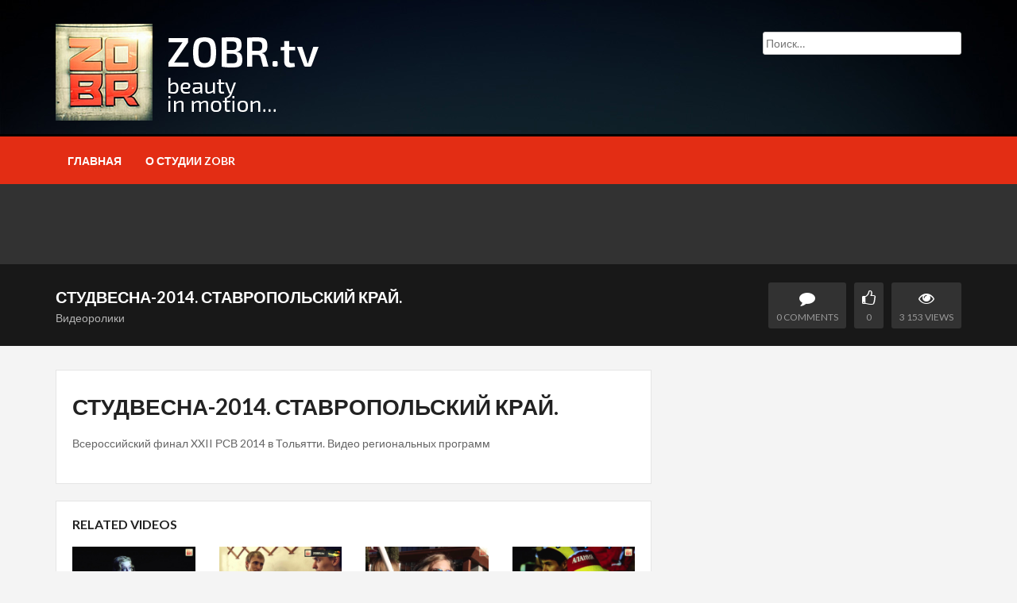

--- FILE ---
content_type: text/html; charset=UTF-8
request_url: http://zobr.tv/?video_type=studvesna-2014-stavropolskiy-kray
body_size: 15927
content:
<!DOCTYPE html>
<html lang="ru-RU">
<head>
<meta charset="UTF-8">
<meta name="viewport" content="width=device-width, initial-scale=1">
<title>СТУДВЕСНА-2014. Ставропольский край. | ZOBR.tv</title>
<link rel="profile" href="http://gmpg.org/xfn/11">
<link rel="pingback" href="http://zobr.tv/xmlrpc.php">

<link rel="alternate" type="application/rss+xml" title="ZOBR.tv &raquo; Лента" href="http://zobr.tv/?feed=rss2" />
<link rel="alternate" type="application/rss+xml" title="ZOBR.tv &raquo; Лента комментариев" href="http://zobr.tv/?feed=comments-rss2" />
<link rel="alternate" type="application/rss+xml" title="ZOBR.tv &raquo; Лента комментариев к &laquo;СТУДВЕСНА-2014. Ставропольский край.&raquo;" href="http://zobr.tv/?feed=rss2&#038;p=86" />
		<script type="text/javascript">
			window._wpemojiSettings = {"baseUrl":"http:\/\/s.w.org\/images\/core\/emoji\/72x72\/","ext":".png","source":{"concatemoji":"http:\/\/zobr.tv\/wp-includes\/js\/wp-emoji-release.min.js?ver=4.4.1"}};
			!function(a,b,c){function d(a){var c,d=b.createElement("canvas"),e=d.getContext&&d.getContext("2d");return e&&e.fillText?(e.textBaseline="top",e.font="600 32px Arial","flag"===a?(e.fillText(String.fromCharCode(55356,56806,55356,56826),0,0),d.toDataURL().length>3e3):"diversity"===a?(e.fillText(String.fromCharCode(55356,57221),0,0),c=e.getImageData(16,16,1,1).data.toString(),e.fillText(String.fromCharCode(55356,57221,55356,57343),0,0),c!==e.getImageData(16,16,1,1).data.toString()):("simple"===a?e.fillText(String.fromCharCode(55357,56835),0,0):e.fillText(String.fromCharCode(55356,57135),0,0),0!==e.getImageData(16,16,1,1).data[0])):!1}function e(a){var c=b.createElement("script");c.src=a,c.type="text/javascript",b.getElementsByTagName("head")[0].appendChild(c)}var f,g;c.supports={simple:d("simple"),flag:d("flag"),unicode8:d("unicode8"),diversity:d("diversity")},c.DOMReady=!1,c.readyCallback=function(){c.DOMReady=!0},c.supports.simple&&c.supports.flag&&c.supports.unicode8&&c.supports.diversity||(g=function(){c.readyCallback()},b.addEventListener?(b.addEventListener("DOMContentLoaded",g,!1),a.addEventListener("load",g,!1)):(a.attachEvent("onload",g),b.attachEvent("onreadystatechange",function(){"complete"===b.readyState&&c.readyCallback()})),f=c.source||{},f.concatemoji?e(f.concatemoji):f.wpemoji&&f.twemoji&&(e(f.twemoji),e(f.wpemoji)))}(window,document,window._wpemojiSettings);
		</script>
		<style type="text/css">
img.wp-smiley,
img.emoji {
	display: inline !important;
	border: none !important;
	box-shadow: none !important;
	height: 1em !important;
	width: 1em !important;
	margin: 0 .07em !important;
	vertical-align: -0.1em !important;
	background: none !important;
	padding: 0 !important;
}
</style>
<link rel='stylesheet' id='fvp-frontend-css'  href='http://zobr.tv/wp-content/plugins/featured-video-plus/styles/frontend.css?ver=2.3.3' type='text/css' media='all' />
<link rel='stylesheet' id='devion-style-css'  href='http://zobr.tv/wp-content/themes/Devion/style.css?ver=4.4.1' type='text/css' media='all' />
<link rel='stylesheet' id='bootstrap-css'  href='http://zobr.tv/wp-content/themes/Devion/bootstrap/bootstrap.css?ver=4.4.1' type='text/css' media='all' />
<link rel='stylesheet' id='fontawesome-css'  href='//netdna.bootstrapcdn.com/font-awesome/4.1.0/css/font-awesome.min.css?ver=4.4.1' type='text/css' media='all' />
<link rel='stylesheet' id='owl-carousal-css'  href='http://zobr.tv/wp-content/themes/Devion/css/owl.carousel.css?ver=4.4.1' type='text/css' media='all' />
<link rel='stylesheet' id='owl-theme-css'  href='http://zobr.tv/wp-content/themes/Devion/css/owl.theme.css?ver=4.4.1' type='text/css' media='all' />
<link rel='stylesheet' id='theme-css'  href='http://zobr.tv/wp-content/themes/Devion/theme.css?ver=4.4.1' type='text/css' media='all' />
<script type='text/javascript' src='http://zobr.tv/wp-includes/js/jquery/jquery.js?ver=1.11.3'></script>
<script type='text/javascript' src='http://zobr.tv/wp-includes/js/jquery/jquery-migrate.min.js?ver=1.2.1'></script>
<script type='text/javascript' src='http://zobr.tv/wp-content/plugins/featured-video-plus/js/jquery.fitvids.min.js?ver=master-2015-08'></script>
<script type='text/javascript'>
/* <![CDATA[ */
var fvpdata = {"ajaxurl":"http:\/\/zobr.tv\/wp-admin\/admin-ajax.php","nonce":"3e8327271a","fitvids":"1","dynamic":"","overlay":"","opacity":"0.75","color":"b","width":"640"};
/* ]]> */
</script>
<script type='text/javascript' src='http://zobr.tv/wp-content/plugins/featured-video-plus/js/frontend.min.js?ver=2.3.3'></script>
<script type='text/javascript'>
/* <![CDATA[ */
var zilla_likes = {"ajaxurl":"http:\/\/zobr.tv\/wp-admin\/admin-ajax.php"};
/* ]]> */
</script>
<script type='text/javascript' src='http://zobr.tv/wp-content/plugins/zilla-likes/scripts/zilla-likes.js?ver=4.4.1'></script>
<link rel='https://api.w.org/' href='http://zobr.tv/?rest_route=/' />
<link rel="EditURI" type="application/rsd+xml" title="RSD" href="http://zobr.tv/xmlrpc.php?rsd" />
<link rel="wlwmanifest" type="application/wlwmanifest+xml" href="http://zobr.tv/wp-includes/wlwmanifest.xml" /> 
<link rel='prev' title='СТУДВЕСНА-2014. Саратовская область.' href='http://zobr.tv/?video_type=studvesna-2014-saratovskaya-oblast' />
<link rel='next' title='СТУДВЕСНА-2014. Татарстан.' href='http://zobr.tv/?video_type=studvesna-2014-tatarstan' />
<meta name="generator" content="WordPress 4.4.1" />
<link rel="canonical" href="http://zobr.tv/?video_type=studvesna-2014-stavropolskiy-kray" />
<link rel='shortlink' href='http://zobr.tv/?p=86' />
<link rel="alternate" type="application/json+oembed" href="http://zobr.tv/?rest_route=%2Foembed%2F1.0%2Fembed&#038;url=http%3A%2F%2Fzobr.tv%2F%3Fvideo_type%3Dstudvesna-2014-stavropolskiy-kray" />
<link rel="alternate" type="text/xml+oembed" href="http://zobr.tv/?rest_route=%2Foembed%2F1.0%2Fembed&#038;url=http%3A%2F%2Fzobr.tv%2F%3Fvideo_type%3Dstudvesna-2014-stavropolskiy-kray&#038;format=xml" />
<script type="text/javascript">
    (function() {
    var po = document.createElement("script"); po.type = "text/javascript"; po.async = true;
    po.src = "//api.at.getsocial.io/widget/v1/gs_async.js?id=0cab8f";
    var s = document.getElementsByTagName("script")[0]; s.parentNode.insertBefore(po, s);
    })();
    var GETSOCIAL_VERSION = "3.1.2";
</script></head>

<body class="single single-video_type postid-86">
<div id="page" class="hfeed site">
	<a class="skip-link screen-reader-text" href="#content">Наверх</a>


	<header id="masthead" class="site-header" role="banner">
		<div class="container"><div class="row">
			<div class="col-sm-6">
				<div class="site-branding">
										<div class="logo"><a href="http://zobr.tv/" title="ZOBR.tv" rel="home"> <img relWidth="400" relHeight="200" id="ft_logo" src="http://zobr.tv/wp-content/uploads/2016/04/loggo2.png" alt="" /> </a></div>
										<!--h2 class="site-description">Студия видеопроизводства «ZOBR»</h2-->
				</div>
			</div>
			<div class="col-sm-6">
				<div class="search-box">
					<form role="search" method="get" class="search-form" action="http://zobr.tv/">
				<label>
					<span class="screen-reader-text">Найти:</span>
					<input type="search" class="search-field" placeholder="Поиск&hellip;" value="" name="s" title="Найти:" />
				</label>
				<input type="submit" class="search-submit" value="Поиск" />
			</form>				</div>
			</div>
		</div></div>
		
		<nav id="site-navigation" class="main-navigation" role="navigation">
			<div class="container"><div class="row">
				<div class="col-md-12">
					<div id="sitemenu" class="menu"><ul><li ><a href="http://zobr.tv/">Главная</a></li><li class="page_item page-item-102"><a href="http://zobr.tv/?page_id=102">О студии ZOBR</a></li></ul></div>
				</div>
			</div></div>
		</nav><!-- #site-navigation -->
	</header><!-- #masthead -->

	<div id="content" class="site-content">
		
	<div id="video-frame">
		<div class="container"><div class="row">
			<div class="col-md-12">
				
			</div>
		</div></div>
	</div>
	
	<div class="frame-bar">
		<div class="container"><div class="row">
		
			<div class="col-md-6">
				<h1 class="entry-title">СТУДВЕСНА-2014. Ставропольский край.</h1>				<div class="entry-meta">
					  <a href="http://zobr.tv/?genre=rolics" rel="tag">Видеоролики</a> 
				</div><!-- .entry-meta -->
			</div>
			
			<div class="col-md-6 count-box">

				<div class="view-count"> 3 153 views  </div>
				<div class="like-count"> <a href="#" class="zilla-likes" id="zilla-likes-86" title="Like this"><span class="zilla-likes-count">0</span> <span class="zilla-likes-postfix"></span></a> </div>
				<div class="comment-count"> <a href="http://zobr.tv/?video_type=studvesna-2014-stavropolskiy-kray#respond" class="comments-link" >0 Comments</a> </div>
				
			</div>
			
		</div></div>
	</div>	
	
	<div class="container"><div class="row">
	<div class="col-md-8">
	<div id="primary" class="content-area">
		<main id="main" class="site-main" role="main">

		
			
<article id="post-86" class="post-86 video_type type-video_type status-publish has-post-thumbnail hentry tag-samara tag-zobrtv tag-175 tag-regionalnaya-programma tag-14 tag-samarskaya-oblast tag-stavropolskiy-kray tag-169 tag-173 tag-170 tag-115 tag-final-xxii-vserossiyskoy-rossiyskoy-stu tag-174 genre-rolics has-post-video">
	<header class="entry-header">
		<h1 class="entry-title">СТУДВЕСНА-2014. Ставропольский край.</h1>	</header><!-- .entry-header -->

	<div class="entry-content">
		
		<div class="getsocial gs-inline-group" ></div>
<p>Всероссийский финал XXII РСВ 2014 в Тольятти. Видео региональных программ
<div class="getsocial gs-inline-group" ></div>
			</div><!-- .entry-content -->

	<footer class="entry-footer">
			</footer><!-- .entry-footer -->
</article><!-- #post-## -->

			
<div class="rel-box"><h3> Related Videos </h3><div class="row">
    <div class="col-sm-3 col-xs-6 ">
	    												<a href="http://zobr.tv/?video_type=studvesna-2014-kemerovskaya-oblast"><img src="http://zobr.tv/wp-content/uploads/2016/05/STUDVESNA-2014.-Kemerovskaya-oblast.-720x400.jpeg" alt="" /></a>
										СТУДВЕСНА-2014. Кемеровская область.   </div>

    <div class="col-sm-3 col-xs-6 ">
	    												<a href="http://zobr.tv/?video_type=murlyikataka"><img src="http://zobr.tv/wp-content/uploads/2016/04/МУРЛЫКАТАКА-720x400.jpeg" alt="" /></a>
										МУРЛЫКАТАКА   </div>

    <div class="col-sm-3 col-xs-6 ">
	    												<a href="http://zobr.tv/?video_type=anheppi-mil"><img src="http://zobr.tv/wp-content/uploads/2016/04/АНХЭППИ-МИЛ-720x400.jpeg" alt="" /></a>
										АНХЭППИ МИЛ   </div>

    <div class="col-sm-3 col-xs-6 ">
	    												<a href="http://zobr.tv/?video_type=studvesna-2014-primorskiy-kray"><img src="http://zobr.tv/wp-content/uploads/2014/06/STUDVESNA-2014.-Primorskiy-kray.-720x400.jpeg" alt="" /></a>
										СТУДВЕСНА-2014. Приморский край.   </div>
</div></div> 			
			
<div id="comments" class="comments-area">

	
	
	
					<div id="respond" class="comment-respond">
			<h3 id="reply-title" class="comment-reply-title">Добавить комментарий <small><a rel="nofollow" id="cancel-comment-reply-link" href="/?video_type=studvesna-2014-stavropolskiy-kray#respond" style="display:none;">Отменить ответ</a></small></h3>				<form action="http://zobr.tv/wp-comments-post.php" method="post" id="commentform" class="comment-form" novalidate>
					<p class="comment-notes"><span id="email-notes">Ваш e-mail не будет опубликован.</span> Обязательные поля помечены <span class="required">*</span></p><p class="comment-form-comment"><label for="comment">Комментарий</label> <textarea id="comment" name="comment" cols="45" rows="8"  aria-required="true" required="required"></textarea></p><p class="comment-form-author"><label for="author">Имя <span class="required">*</span></label> <input id="author" name="author" type="text" value="" size="30" aria-required='true' required='required' /></p>
<p class="comment-form-email"><label for="email">E-mail <span class="required">*</span></label> <input id="email" name="email" type="email" value="" size="30" aria-describedby="email-notes" aria-required='true' required='required' /></p>
<p class="comment-form-url"><label for="url">Сайт</label> <input id="url" name="url" type="url" value="" size="30" /></p>
<p class="form-submit"><input name="submit" type="submit" id="submit" class="submit" value="Отправить комментарий" /> <input type='hidden' name='comment_post_ID' value='86' id='comment_post_ID' />
<input type='hidden' name='comment_parent' id='comment_parent' value='0' />
</p>				</form>
					</div><!-- #respond -->
		
</div><!-- #comments -->

		
		</main><!-- #main -->
	</div><!-- #primary -->
</div>
<div class="col-md-4">
	<div id="secondary" class="widget-area" role="complementary">
		
				<!--?php get_template_part( 'sponsors' ); ?-->
	</div><!-- #secondary -->
</div>
</div></div>
	
	</div><!-- #content -->
	<div id="footer-widgets">
		<div class="container"><div class="row">
										</div></div>
	</div>
	<footer id="colophon" class="site-footer" role="contentinfo">
		<div class="container"><div class="row">
			<div class="col-md-12">
				<div class="site-info">
					Copyright &copy; 2026 <a href="http://zobr.tv" title="ZOBR.tv">ZOBR.tv</a> - Студия видеопроизводства «ZOBR».<br/>
					

				</div><!-- .site-info -->
			</div>
		</div></div>
	</footer><!-- #colophon -->
</div><!-- #page -->

<script type="text/javascript">var elLogo = document.getElementById("ft_logo"); if (elLogo) {elLogo.style.maxHeight = elLogo.getAttribute("relHeight") ? elLogo.getAttribute("relHeight") + "px" : "100px";} if (elLogo) {elLogo.style.maxWidth = elLogo.getAttribute("relWidth") ? elLogo.getAttribute("relWidth") + "px" : "100px";}</script><script type='text/javascript' src='http://zobr.tv/wp-content/themes/Devion/bootstrap/bootstrap.min.js?ver=20120206'></script>
<script type='text/javascript' src='http://zobr.tv/wp-content/themes/Devion/js/tinynav.js?ver=20120206'></script>
<script type='text/javascript' src='http://zobr.tv/wp-content/themes/Devion/js/owl.carousel.js?ver=20120206'></script>
<script type='text/javascript' src='http://zobr.tv/wp-content/themes/Devion/js/custom.js?ver=20120206'></script>
<script type='text/javascript' src='http://zobr.tv/wp-content/themes/Devion/js/skip-link-focus-fix.js?ver=20130115'></script>
<script type='text/javascript' src='http://zobr.tv/wp-includes/js/comment-reply.min.js?ver=4.4.1'></script>
<script type='text/javascript' src='http://zobr.tv/wp-includes/js/wp-embed.min.js?ver=4.4.1'></script>

<!-- Yandex.Metrika counter --> <script type="text/javascript"> (function (d, w, c) { (w[c] = w[c] || []).push(function() { try { w.yaCounter37082300 = new Ya.Metrika({ id:37082300, clickmap:true, trackLinks:true, accurateTrackBounce:true, webvisor:true }); } catch(e) { } }); var n = d.getElementsByTagName("script")[0], s = d.createElement("script"), f = function () { n.parentNode.insertBefore(s, n); }; s.type = "text/javascript"; s.async = true; s.src = "https://mc.yandex.ru/metrika/watch.js"; if (w.opera == "[object Opera]") { d.addEventListener("DOMContentLoaded", f, false); } else { f(); } })(document, window, "yandex_metrika_callbacks"); </script> <noscript><div><img src="https://mc.yandex.ru/watch/37082300" style="position:absolute; left:-9999px;" alt="" /></div></noscript> <!-- /Yandex.Metrika counter -->
</body>
</html>


--- FILE ---
content_type: text/css
request_url: http://zobr.tv/wp-content/themes/Devion/theme.css?ver=4.4.1
body_size: 12149
content:
/* Typography */
/* Typography */
body,
button,
input,
select,
textarea {
  color: #656565;
  font-family: 'Lato', sans-serif;
}
body {
  background: #f4f4f4;
}
a {
  color: #f84a33;
}
a:visited {
  color: #f84a33;
}
a:hover,
a:focus,
a:active {
  color: #000000;
  text-decoration: none;
}
/* Header */
#masthead {
  background: #000 url('/img/bg_site01.jpg') top center no-repeat;/*ffffff*/
}
#masthead .site-branding {
  margin-top: 30px;
  margin-bottom: 20px;
}
#masthead .site-branding h1.site-title {
  font-size: 36px;
  text-transform: uppercase;
  font-weight: bold;
  margin: 10px 0px 0px 0px;
}
#masthead .site-branding h1.site-title a:link,
#masthead .site-branding h1.site-title a:visited {
  color: #222222;
}
#masthead .site-branding h2.site-description {
  font-size: 16px;
  margin: 5px 0px 10px 0px;
}
#masthead .search-box .search-form {
  float: right;
  width: 250px;
  float: right;
  margin-top: 40px;
  margin-bottom: 20px;
}
#masthead .search-box .search-form .search-submit {
  display: none;
}
#masthead .search-box .search-form label {
  width: 100%;
}
#masthead .search-box .search-form label input.search-field {
  width: 100%;
}
/* Navigation */
#site-navigation {
  background: #e32d14;
  height: 60px;
}
.main-navigation ul.menu li a:link,
.main-navigation ul.menu li a:visited {
  color: #ffffff;
}
.main-navigation ul ul {
  background: #e32d14;
}
/* styles for desktop */
.tinynav {
  display: none;
}
/* styles for mobile */
@media screen and (max-width: 768px) {
  .tinynav {
    display: block;
    width: 100%;
    margin-top: 20px;
    padding: 5px 0px;
  }
  #sitemenu {
    display: none;
  }
  #masthead .site-branding {
    text-align: center;
  }
  #masthead .search-box {
    margin: 10px auto;
    width: 255px;
  }
  #masthead .search-box .search-form {
    margin: 0px 0px 20px 0px;
  }
}
/* Featured videos */
#featured-videos {
  background: #323232;
  padding: 30px 0px;
}
#featured-videos #fvideos .fvideo {
  padding: 0px 15px;
}
#featured-videos #fvideos .fvideo .fvideo-entry {
  background: #4c4c4c;
  padding-bottom: 15px;
  font-size: 13px;
}
#featured-videos #fvideos .fvideo .fvideo-entry h3 {
  margin: 0px;
  padding: 15px 15px 5px 15px;
  font-size: 16px;
  font-weight: bold;
}
#featured-videos #fvideos .fvideo .fvideo-entry h3 a {
  color: #ffffff;
}
#featured-videos #fvideos .fvideo .fvideo-entry span.vid-cats {
  margin-left: 15px;
}
#featured-videos #fvideos .fvideo .fvideo-entry span.view-count,
#featured-videos #fvideos .fvideo .fvideo-entry span.like-count {
  float: right;
  margin-right: 15px;
  color: #cccccc;
}
#featured-videos #fvideos .fvideo .fvideo-entry span a:link,
#featured-videos #fvideos .fvideo .fvideo-entry span a:visited {
  color: #cccccc;
}
#featured-videos #fvideos .fvideo .fvideo-entry span.like-count:before {
  content: "\f087";
  font-family: 'Fontawesome';
  margin-right: 5px;
}
#featured-videos #fvideos .fvideo .fvideo-entry span.view-count:before {
  content: "\f06e";
  font-family: 'Fontawesome';
  margin-right: 5px;
}
/* Latest videos */
#videos-container {
  padding: 30px 0px 0px 0px;
}
#videos-container h2.section-title {
  font-size: 24px;
  text-transform: uppercase;
  margin: 20px 0px 30px 0px;
  color: #e32d14;
}
#videos-container .latvideo {
  background: #fff;
  margin-bottom: 30px;
  border: 1px solid #e5e5e5;
  min-height: 280px; /*��� ������������ ����� ������*/
}
#videos-container .latvideo .latvideo-entry {
  padding-bottom: 15px;
  font-size: 13px;
}
#videos-container .latvideo .latvideo-entry h3 {
  margin: 0px;
  padding: 15px 15px 5px 15px;
  font-size: 16px;
  font-weight: bold;
}
#videos-container .latvideo .latvideo-entry h3 a {
  color: #222222;
}
#videos-container .latvideo .latvideo-entry div.entry-meta {
  padding: 0px 15px;
}
#videos-container .latvideo .latvideo-entry span.view-count,
#videos-container .latvideo .latvideo-entry span.like-count {
  margin-right: 10px;
}
#videos-container .latvideo .latvideo-entry span a:link,
#videos-container .latvideo .latvideo-entry span a:visited {
  color: #656565;
}
#videos-container .latvideo .latvideo-entry span.like-count:before {
  content: "\f087";
  font-family: 'Fontawesome';
  margin-right: 5px;
}
#videos-container .latvideo .latvideo-entry span.view-count:before {
  content: "\f06e";
  font-family: 'Fontawesome';
  margin-right: 5px;
}
/* Latest posts */
#latest-posts {
  padding: 30px 0px 0px 0px;
}
#latest-posts h2.section-title {
  font-size: 24px;
  text-transform: uppercase;
  margin: 20px 0px 30px 0px;
  color: #e32d14;
}
#latest-posts .recpost {
  background: #fff;
  margin-bottom: 30px;
  border: 1px solid #e5e5e5;
}
#latest-posts .recpost .recpost-entry {
  padding-bottom: 15px;
  font-size: 13px;
}
#latest-posts .recpost .recpost-entry h3 {
  margin: 0px;
  padding: 15px 15px 5px 15px;
  font-size: 16px;
  font-weight: bold;
}
#latest-posts .recpost .recpost-entry h3 a {
  color: #222222;
}
#latest-posts .recpost .recpost-entry div.entry-meta {
  padding: 0px 15px;
}
#latest-posts .recpost .recpost-entry div.entry-summary {
  padding: 0px 15px;
  margin: 5px 0px;
}
#latest-posts .recpost .recpost-entry span.view-count,
#latest-posts .recpost .recpost-entry span.like-count {
  margin-left: 10px;
  float: right;
}
#latest-posts .recpost .recpost-entry span a:link,
#latest-posts .recpost .recpost-entry span a:visited {
  color: #656565;
}
#latest-posts .recpost .recpost-entry span.like-count:before {
  content: "\f087";
  font-family: 'Fontawesome';
  margin-right: 5px;
}
#latest-posts .recpost .recpost-entry span.view-count:before {
  content: "\f06e";
  font-family: 'Fontawesome';
  margin-right: 5px;
}
/* Video frame */
#video-frame {
  padding: 50px 0px;
  background: #323232;
}
.frame-bar {
  background: #181818;
  padding: 20px 0px;
}
.frame-bar h1 {
  font-size: 20px;
  text-transform: uppercase;
  color: #ffffff;
  margin: 10px 0px 5px 0px;
  font-weight: bold;
}
.frame-bar .entry-meta {
  margin-bottom: 5px;
  color: #b3b3b3;
}
.frame-bar .entry-meta a {
  color: #b3b3b3;
}
.frame-bar .count-box {
  color: #999999;
  text-transform: uppercase;
  font-size: 12px;
}
.frame-bar .count-box a {
  color: #999999;
  display: block;
}
.frame-bar .count-box div {
  float: right;
  margin: 3px 0px 0px 10px;
  padding: 5px 10px;
  border-radius: 3px;
  text-align: center;
  background: #323232;
}
.frame-bar .count-box .like-count:before {
  content: "\f087";
  font-family: 'Fontawesome';
  display: block;
  font-size: 20px;
  color: #ffffff;
}
.frame-bar .count-box .view-count:before {
  content: "\f06e";
  font-family: 'Fontawesome';
  display: block;
  font-size: 20px;
  color: #ffffff;
}
.frame-bar .count-box .comment-count:before {
  content: "\f075";
  font-family: 'Fontawesome';
  display: block;
  font-size: 20px;
  color: #ffffff;
}
.frame-bar .count-box .next-video:before {
  content: "\f061";
  font-family: 'Fontawesome';
  display: block;
  font-size: 20px;
  color: #ffffff;
}
.frame-bar .count-box .prev-video:before {
  content: "\f060";
  font-family: 'Fontawesome';
  display: block;
  font-size: 20px;
  color: #ffffff;
}
/* Content	 */
.pages-title {
  background: #323232;
  padding: 30px 0px;
}
.pages-title h2 {
  margin: 0px 0px;
  color: #ffffff;
  font-size: 26px;
  font-weight: bold;
}
#primary {
  padding: 30px 0px;
}
#primary article {
  background: #fff;
  padding: 20px 20px;
  border: 1px solid #e5e5e5;
}
#primary article .entry-header h1.entry-title {
  margin: 10px 0px 5px 0px;
  padding: 0px;
  font-weight: bold;
  color: #222222;
  font-size: 28px;
  text-transform: uppercase;
}
#primary article .entry-header h1.entry-title a {
  color: #222222;
}
#primary article .entry-meta {
  color: #989898;
}
#primary article .entry-meta a {
  color: #989898;
}
#primary article .entry-meta a:hover {
  color: #e32d14;
}
#primary article img.postimg {
  margin-bottom: 10px;
}
#primary article .entry-footer {
  margin-bottom: 10px;
  color: #989898;
}
#primary article .entry-footer a {
  color: #989898;
}
#primary article .entry-footer a:hover {
  color: #e32d14;
}
#primary article .entry-footer span {
  margin-right: 10px;
}
#primary .rel-box {
  margin-bottom: 30px;
  background: #fff;
  padding: 20px 20px;
  border: 1px solid #e5e5e5;
}
#primary .rel-box h3 {
  margin: 0px 0px 20px 0px;
  font-size: 16px;
  font-weight: bold;
  text-transform: uppercase;
  color: #222222;
}
#primary .rel-box div {
  text-align: center;
}
#primary .rel-box div img {
  margin-bottom: 10px;
}
/* Sidebar	 */
#secondary {
  padding: 30px 0px;
}
#secondary .widget {
  margin-bottom: 30px;
  background: #fff;
  padding: 30px 20px;
  border: 1px solid #e5e5e5;
}
#secondary .widget h1.widget-title {
  font-size: 18px;
  text-transform: uppercase;
  font-weight: bold;
  color: #e32d14;
  margin: 0px 0px 30px ;
}
#secondary .widget ul {
  list-style: none;
  margin: 0px;
  padding: 0px;
}
#secondary .widget ul li {
  margin: 5px 0px 0px 0px;
  padding: 0px 0px 5px 0px;
  border-bottom: 1px dotted #dadada;
}
#secondary .widget ul li a {
  color: #656565;
}
#secondary .widget ul li a:hover {
  color: #e32d14;
}
#secondary .squarebanner {
  margin-bottom: 30px;
  background: #fff;
  padding: 30px 20px;
  border: 1px solid #e5e5e5;
}
#secondary .squarebanner h3.sidetitl {
  font-size: 18px;
  text-transform: uppercase;
  font-weight: bold;
  color: #e32d14;
  margin: 0px 0px 30px ;
}
#secondary .squarebanner ul {
  list-style: none;
  margin: 0px;
  padding: 0px;
}
#secondary .squarebanner ul li {
  float: left;
  margin: 0px 20px 20px 0px;
}
/* Comments */
#comments {
  margin: 20px 0px;
}
#comments h2.comments-title {
  font-size: 26px;
  color: #222222;
  margin: 0px 0px 20px 0px;
}
#comments ol.comment-list {
  list-style: none;
  margin: 0px 0px;
}
#comments ol.comment-list li {
  margin-bottom: 30px;
}
#comments ol.comment-list li .comment-meta {
  border-bottom: 1px dotted #dadada;
  padding-bottom: 15px;
}
#comments ol.comment-list li .comment-meta img {
  width: 48px;
  height: 48px;
  float: left;
  margin-right: 15px;
}
#comments ol.comment-list li .comment-meta .comment-author {
  font-size: 15px;
  margin-top: 5px;
  font-weight: bold;
  color: #222222;
}
#comments ol.comment-list li .comment-meta .comment-author a {
  color: #222222;
}
#comments ol.comment-list li .comment-meta .comment-metadata {
  font-size: 13px;
}
#comments ol.comment-list li ol.children {
  list-style: none;
  margin: 0px;
  margin: 30px 0px 0px 30px;
}
#comments ol.comment-list li .comment-content {
  padding: 10px 0px;
  border-bottom: 1px dotted #dadada;
}
#comments ol.comment-list li .reply {
  margin-top: 10px;
}
#comments #respond {
  border-top: 5px solid #dadada;
}
#comments #respond h3#reply-title {
  font-size: 24px;
  color: #222222;
}
#comments #respond label {
  width: 80px;
}
/* Not found */
section.not-found {
  background: #fff;
  padding: 20px 20px;
  border: 1px solid #e5e5e5;
}
section.not-found .pages-header h1 {
  font-size: 26px;
  font-weight: bold;
  color: #222222;
  margin: 10px 0px;
}
/* Pagination */
.pagination span,
.pagination a {
  padding: 5px 10px;
  margin-right: 5px;
  color: #ffffff;
}
.pagination span {
  background: #e32d14;
}
.pagination a {
  background: #323232;
}
/* Footer widgets */
#footer-widgets {
  background: #323232;
  padding: 30px 0px;
  margin-top: 20px;
}
#footer-widgets .footer-widget {
  margin-bottom: 20px;
  line-height: 1.6;
  color: #b3b3b3;
}
#footer-widgets .footer-widget h1.widget-title {
  font-size: 18px;
  font-weight: bold;
  color: #ffffff;
  margin-bottom: 25px;
}
#footer-widgets .footer-widget ul {
  list-style: none;
  margin: 0px;
  padding: 0px;
}
#footer-widgets .footer-widget ul li {
  list-style: none;
  margin: 5px 0px 0px 0px;
  padding: 0px 0px 5px 0px;
  border-bottom: 1px dotted #5a5a5a;
}
#footer-widgets .footer-widget ul li a:link,
#footer-widgets .footer-widget ul li a:visited {
  color: #b3b3b3;
}
#footer-widgets .footer-widget ul li a:hover {
  color: #ffffff;
}
/* Footer */
.site-footer {
  background: #222;
  padding: 20px 0px;
}
.site-footer .site-info {
  color: #b3b3b3;
}
.site-footer .site-info a {
  color: #b3b3b3;
}
